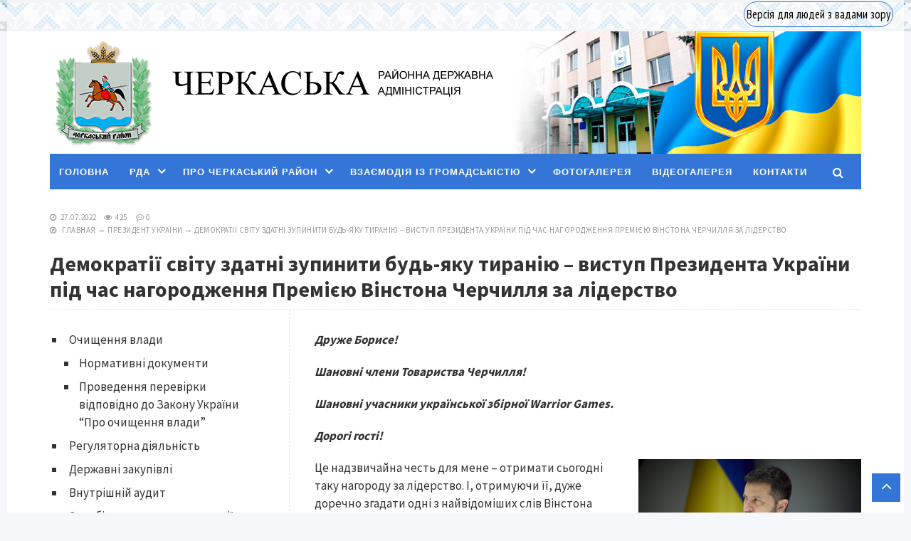

--- FILE ---
content_type: text/html; charset=UTF-8
request_url: https://cherkassyrda.gov.ua/prezydent-ukrayiny/2022/07/27/demokratiyi-svitu-zdatni-zupynyty-bud-yaku-tyraniyu-vystup-prezydenta-ukrayiny-pid-chas-nagorodzhennya-premiyeyu-vinstona-cherchyllya-za-liderstvo/
body_size: 14408
content:
<!DOCTYPE html>
<html lang="uk" class="no-js">
<head>
<meta charset="UTF-8">
<meta name="viewport" content="width=device-width, initial-scale=1">
<link rel="profile" href="https://gmpg.org/xfn/11">
<title>Демократії світу здатні зупинити будь-яку тиранію – виступ Президента України під час нагородження Премією Вінстона Черчилля за лідерство | Черкаська районна адміністрація</title>

<!-- This site is optimized with the Yoast SEO plugin v11.7 - https://yoast.com/wordpress/plugins/seo/ -->
<link rel="canonical" href="https://cherkassyrda.gov.ua/prezydent-ukrayiny/2022/07/27/demokratiyi-svitu-zdatni-zupynyty-bud-yaku-tyraniyu-vystup-prezydenta-ukrayiny-pid-chas-nagorodzhennya-premiyeyu-vinstona-cherchyllya-za-liderstvo/" />
<meta property="og:locale" content="uk_UA" />
<meta property="og:type" content="article" />
<meta property="og:title" content="Демократії світу здатні зупинити будь-яку тиранію – виступ Президента України під час нагородження Премією Вінстона Черчилля за лідерство | Черкаська районна адміністрація" />
<meta property="og:description" content="Друже Борисе! Шановні члени Товариства Черчилля! Шановні учасники української збірної&nbsp;Warrior&nbsp;Games. Дорогі гості! Це надзвичайна честь..." />
<meta property="og:url" content="https://cherkassyrda.gov.ua/prezydent-ukrayiny/2022/07/27/demokratiyi-svitu-zdatni-zupynyty-bud-yaku-tyraniyu-vystup-prezydenta-ukrayiny-pid-chas-nagorodzhennya-premiyeyu-vinstona-cherchyllya-za-liderstvo/" />
<meta property="og:site_name" content="Черкаська районна адміністрація" />
<meta property="article:section" content="Президент України" />
<meta property="article:published_time" content="2022-07-27T10:35:18+00:00" />
<meta property="article:modified_time" content="2022-07-27T10:35:53+00:00" />
<meta property="og:updated_time" content="2022-07-27T10:35:53+00:00" />
<meta property="og:image" content="https://cherkassyrda.gov.ua/wp-content/uploads/2022/07/ae76480893a10a21d79740cf97b8479a_1658841168_extra_large.jpeg" />
<meta property="og:image:secure_url" content="https://cherkassyrda.gov.ua/wp-content/uploads/2022/07/ae76480893a10a21d79740cf97b8479a_1658841168_extra_large.jpeg" />
<meta property="og:image:width" content="1042" />
<meta property="og:image:height" content="695" />
<meta name="twitter:card" content="summary_large_image" />
<meta name="twitter:description" content="Друже Борисе! Шановні члени Товариства Черчилля! Шановні учасники української збірної&nbsp;Warrior&nbsp;Games. Дорогі гості! Це надзвичайна честь..." />
<meta name="twitter:title" content="Демократії світу здатні зупинити будь-яку тиранію – виступ Президента України під час нагородження Премією Вінстона Черчилля за лідерство | Черкаська районна адміністрація" />
<meta name="twitter:image" content="https://cherkassyrda.gov.ua/wp-content/uploads/2022/07/ae76480893a10a21d79740cf97b8479a_1658841168_extra_large.jpeg" />
<script type='application/ld+json' class='yoast-schema-graph yoast-schema-graph--main'>{"@context":"https://schema.org","@graph":[{"@type":"WebSite","@id":"https://cherkassyrda.gov.ua/#website","url":"https://cherkassyrda.gov.ua/","name":"\u0427\u0435\u0440\u043a\u0430\u0441\u044c\u043a\u0430 \u0440\u0430\u0439\u043e\u043d\u043d\u0430 \u0430\u0434\u043c\u0456\u043d\u0456\u0441\u0442\u0440\u0430\u0446\u0456\u044f","potentialAction":{"@type":"SearchAction","target":"https://cherkassyrda.gov.ua/?s={search_term_string}","query-input":"required name=search_term_string"}},{"@type":"ImageObject","@id":"https://cherkassyrda.gov.ua/prezydent-ukrayiny/2022/07/27/demokratiyi-svitu-zdatni-zupynyty-bud-yaku-tyraniyu-vystup-prezydenta-ukrayiny-pid-chas-nagorodzhennya-premiyeyu-vinstona-cherchyllya-za-liderstvo/#primaryimage","url":"https://cherkassyrda.gov.ua/wp-content/uploads/2022/07/ae76480893a10a21d79740cf97b8479a_1658841168_extra_large.jpeg","width":1042,"height":695},{"@type":"WebPage","@id":"https://cherkassyrda.gov.ua/prezydent-ukrayiny/2022/07/27/demokratiyi-svitu-zdatni-zupynyty-bud-yaku-tyraniyu-vystup-prezydenta-ukrayiny-pid-chas-nagorodzhennya-premiyeyu-vinstona-cherchyllya-za-liderstvo/#webpage","url":"https://cherkassyrda.gov.ua/prezydent-ukrayiny/2022/07/27/demokratiyi-svitu-zdatni-zupynyty-bud-yaku-tyraniyu-vystup-prezydenta-ukrayiny-pid-chas-nagorodzhennya-premiyeyu-vinstona-cherchyllya-za-liderstvo/","inLanguage":"uk","name":"\u0414\u0435\u043c\u043e\u043a\u0440\u0430\u0442\u0456\u0457 \u0441\u0432\u0456\u0442\u0443 \u0437\u0434\u0430\u0442\u043d\u0456 \u0437\u0443\u043f\u0438\u043d\u0438\u0442\u0438 \u0431\u0443\u0434\u044c-\u044f\u043a\u0443 \u0442\u0438\u0440\u0430\u043d\u0456\u044e \u2013 \u0432\u0438\u0441\u0442\u0443\u043f \u041f\u0440\u0435\u0437\u0438\u0434\u0435\u043d\u0442\u0430 \u0423\u043a\u0440\u0430\u0457\u043d\u0438 \u043f\u0456\u0434 \u0447\u0430\u0441 \u043d\u0430\u0433\u043e\u0440\u043e\u0434\u0436\u0435\u043d\u043d\u044f \u041f\u0440\u0435\u043c\u0456\u0454\u044e \u0412\u0456\u043d\u0441\u0442\u043e\u043d\u0430 \u0427\u0435\u0440\u0447\u0438\u043b\u043b\u044f \u0437\u0430 \u043b\u0456\u0434\u0435\u0440\u0441\u0442\u0432\u043e | \u0427\u0435\u0440\u043a\u0430\u0441\u044c\u043a\u0430 \u0440\u0430\u0439\u043e\u043d\u043d\u0430 \u0430\u0434\u043c\u0456\u043d\u0456\u0441\u0442\u0440\u0430\u0446\u0456\u044f","isPartOf":{"@id":"https://cherkassyrda.gov.ua/#website"},"primaryImageOfPage":{"@id":"https://cherkassyrda.gov.ua/prezydent-ukrayiny/2022/07/27/demokratiyi-svitu-zdatni-zupynyty-bud-yaku-tyraniyu-vystup-prezydenta-ukrayiny-pid-chas-nagorodzhennya-premiyeyu-vinstona-cherchyllya-za-liderstvo/#primaryimage"},"datePublished":"2022-07-27T10:35:18+00:00","dateModified":"2022-07-27T10:35:53+00:00","author":{"@id":"https://cherkassyrda.gov.ua/#/schema/person/ce5da59f7f9045528b08e0e46f98445d"}},{"@type":["Person"],"@id":"https://cherkassyrda.gov.ua/#/schema/person/ce5da59f7f9045528b08e0e46f98445d","name":"adminrda2","image":{"@type":"ImageObject","@id":"https://cherkassyrda.gov.ua/#authorlogo","url":"https://secure.gravatar.com/avatar/8bbc578d8424e36c216299e73faa23eb?s=96&d=mm&r=g","caption":"adminrda2"},"sameAs":[]}]}</script>
<!-- / Yoast SEO plugin. -->

<link rel="alternate" type="application/rss+xml" title="Черкаська районна адміністрація &raquo; стрічка" href="https://cherkassyrda.gov.ua/feed/" />
<link rel="alternate" type="application/rss+xml" title="Черкаська районна адміністрація &raquo; Канал коментарів" href="https://cherkassyrda.gov.ua/comments/feed/" />
<link rel="alternate" type="application/rss+xml" title="Черкаська районна адміністрація &raquo; Демократії світу здатні зупинити будь-яку тиранію – виступ Президента України під час нагородження Премією Вінстона Черчилля за лідерство Канал коментарів" href="https://cherkassyrda.gov.ua/prezydent-ukrayiny/2022/07/27/demokratiyi-svitu-zdatni-zupynyty-bud-yaku-tyraniyu-vystup-prezydenta-ukrayiny-pid-chas-nagorodzhennya-premiyeyu-vinstona-cherchyllya-za-liderstvo/feed/" />
<link rel='stylesheet' id='wp-block-library-css'  href='https://cherkassyrda.gov.ua/wp-includes/css/dist/block-library/style.min.css?ver=7874888f1734d42e0d4d06458d88edaf' type='text/css' media='all' />
<link rel='stylesheet' id='bwpt-sc-genericons-style-css'  href='https://cherkassyrda.gov.ua/wp-content/plugins/bwp-shortcodes/genericons/genericons.css?ver=7874888f1734d42e0d4d06458d88edaf' type='text/css' media='all' />
<link rel='stylesheet' id='bwpt-sc-main-style-css'  href='https://cherkassyrda.gov.ua/wp-content/plugins/bwp-shortcodes/css/bwp-shortcodes-style.css?ver=7874888f1734d42e0d4d06458d88edaf' type='text/css' media='all' />
<link rel='stylesheet' id='css-style-css'  href='https://cherkassyrda.gov.ua/wp-content/plugins/comfortable-reading/css/custom.css?ver=7874888f1734d42e0d4d06458d88edaf' type='text/css' media='all' />
<link rel='stylesheet' id='wpos-slick-style-css'  href='https://cherkassyrda.gov.ua/wp-content/plugins/wp-logo-showcase-responsive-slider-slider/assets/css/slick.css?ver=2.2.3' type='text/css' media='all' />
<link rel='stylesheet' id='logo_showcase_style-css'  href='https://cherkassyrda.gov.ua/wp-content/plugins/wp-logo-showcase-responsive-slider-slider/assets/css/logo-showcase.css?ver=2.2.3' type='text/css' media='all' />
<link rel='stylesheet' id='wppsac-public-style-css'  href='https://cherkassyrda.gov.ua/wp-content/plugins/wp-responsive-recent-post-slider/assets/css/recent-post-style.css?ver=2.1' type='text/css' media='all' />
<link rel='stylesheet' id='wp-pagenavi-css'  href='https://cherkassyrda.gov.ua/wp-content/plugins/wp-pagenavi/pagenavi-css.css?ver=2.70' type='text/css' media='all' />
<link rel='stylesheet' id='parent-style-css'  href='https://cherkassyrda.gov.ua/wp-content/themes/newsmaker/style.css?ver=7874888f1734d42e0d4d06458d88edaf' type='text/css' media='all' />
<link rel='stylesheet' id='source-sans-css'  href='//fonts.googleapis.com/css?family=Source+Sans+Pro:400,700&#038;subset=latin,cyrillic' type='text/css' media='all' />
<link rel='stylesheet' id='theme-style-css'  href='https://cherkassyrda.gov.ua/wp-content/themes/newsmaker-child-theme/style.css' type='text/css' media='all' />
<link rel='stylesheet' id='addtoany-css'  href='https://cherkassyrda.gov.ua/wp-content/plugins/add-to-any/addtoany.min.css?ver=1.15' type='text/css' media='all' />
<link rel='stylesheet' id='bellows-css'  href='https://cherkassyrda.gov.ua/wp-content/plugins/bellows-accordion-menu/assets/css/bellows.min.css?ver=1.2.1' type='text/css' media='all' />
<link rel='stylesheet' id='bellows-font-awesome-css'  href='https://cherkassyrda.gov.ua/wp-content/plugins/bellows-accordion-menu/assets/css/fontawesome/css/font-awesome.min.css?ver=1.2.1' type='text/css' media='all' />
<link rel='stylesheet' id='bellows-blue-material-css'  href='https://cherkassyrda.gov.ua/wp-content/plugins/bellows-accordion-menu/assets/css/skins/blue-material.css?ver=1.2.1' type='text/css' media='all' />
<script type='text/javascript' src='https://cherkassyrda.gov.ua/wp-includes/js/jquery/jquery.js?ver=1.12.4-wp'></script>
<script type='text/javascript' src='https://cherkassyrda.gov.ua/wp-includes/js/jquery/jquery-migrate.min.js?ver=1.4.1'></script>
<script type='text/javascript' src='https://cherkassyrda.gov.ua/wp-content/plugins/add-to-any/addtoany.min.js?ver=1.1'></script>
<link rel='https://api.w.org/' href='https://cherkassyrda.gov.ua/wp-json/' />
<link rel='shortlink' href='https://cherkassyrda.gov.ua/?p=27404' />
<link rel="alternate" type="application/json+oembed" href="https://cherkassyrda.gov.ua/wp-json/oembed/1.0/embed?url=https%3A%2F%2Fcherkassyrda.gov.ua%2Fprezydent-ukrayiny%2F2022%2F07%2F27%2Fdemokratiyi-svitu-zdatni-zupynyty-bud-yaku-tyraniyu-vystup-prezydenta-ukrayiny-pid-chas-nagorodzhennya-premiyeyu-vinstona-cherchyllya-za-liderstvo%2F" />
<link rel="alternate" type="text/xml+oembed" href="https://cherkassyrda.gov.ua/wp-json/oembed/1.0/embed?url=https%3A%2F%2Fcherkassyrda.gov.ua%2Fprezydent-ukrayiny%2F2022%2F07%2F27%2Fdemokratiyi-svitu-zdatni-zupynyty-bud-yaku-tyraniyu-vystup-prezydenta-ukrayiny-pid-chas-nagorodzhennya-premiyeyu-vinstona-cherchyllya-za-liderstvo%2F&#038;format=xml" />

<script data-cfasync="false">
window.a2a_config=window.a2a_config||{};a2a_config.callbacks=[];a2a_config.overlays=[];a2a_config.templates={};a2a_localize = {
	Share: "Share",
	Save: "Save",
	Subscribe: "Subscribe",
	Email: "Email",
	Bookmark: "Bookmark",
	ShowAll: "Show all",
	ShowLess: "Show less",
	FindServices: "Find service(s)",
	FindAnyServiceToAddTo: "Instantly find any service to add to",
	PoweredBy: "Powered by",
	ShareViaEmail: "Share via email",
	SubscribeViaEmail: "Subscribe via email",
	BookmarkInYourBrowser: "Bookmark in your browser",
	BookmarkInstructions: "Press Ctrl+D or \u2318+D to bookmark this page",
	AddToYourFavorites: "Add to your favorites",
	SendFromWebOrProgram: "Send from any email address or email program",
	EmailProgram: "Email program",
	More: "More&#8230;",
	ThanksForSharing: "Thanks for sharing!",
	ThanksForFollowing: "Thanks for following!"
};

(function(d,s,a,b){a=d.createElement(s);b=d.getElementsByTagName(s)[0];a.async=1;a.src="https://static.addtoany.com/menu/page.js";b.parentNode.insertBefore(a,b);})(document,"script");
</script>
<style id="bellows-custom-generated-css">
/* Status: Loaded from Transient */

</style><style> 
.banner--clone.menunav{margin:0 auto}.social-bar ul li a:hover{background:#4f6274}  .logo h1.site-title a,  .logo span.site-title a{background-image: url('https://cherkassyrda.gov.ua/wp-content/uploads/2019/01/gerb.png'); background-repeat: no-repeat;  width: 300px; height:100px}  .form-submit{margin-bottom:30px} a, .side-blok a{color:#333}a:hover, ol.commentlist li div.reply:hover,.entry-date a:hover, .side-blok a:hover, .post-col a:hover, .credits a:hover, a#cancel-comment-reply-link, .comments-box .navigation a:hover, h2.post-title a:hover, .tech-info a:hover, h2.carousel-title a:hover{color:#8095a9}	body{ color:#333}    .logo h1 a,  .logo span a{color:#8095a9}    .menunav, #mob,  .cat-box-inner:hover .cat-box-text,  .owl-prev, .owl-next  { background:#3476d7} .menunav li:hover,.menunav ul li ul li, .menunav ul li ul li ul li, .current-menu-item, .flex-control-paging li a:hover,.flex-control-paging li a.flex-active {background:#4f6274} .menunav li a,  .sf-sub-indicator:after,.menunav ul li a:hover,  .menunav ul li ul li a,  .toggle-search, .menunav ul li ul li ul li a{   color:#fff}     .menunav ul li ul li:hover, .menunav ul li ul li ul li:hover {background:#8095a9} .search-block {background:#4f6274} .main-col {  width:70.5%; float:right; margin-left: 3%}   .single  .main-col, .page .main-col {border-left:1px dashed #e6e6e6; padding-left:35px} @media only screen and (max-width:1024px){.main-col, .right-col,  .single  .main-col, .page .main-col {float:left !important; width: 100% !important; margin:0 0 30px 0; border:none; padding:0}}h1, h2, h3, h4, h5, h6, h2.post-title a, h3#reply-title, .comment-title,  h2.blog-post-title a,  h2.entry-title a, h2.carousel-title a {  color:#333} .tech-info, .tech-info a, .entry-date, .entry-date a, .archive-desc, .tech-info-single-left,.tech-info-single-right,.tech-info-single-left a,.tech-info-single-right a{color:#999} .single .post-excerpt {color:#999} p.site-desc{color:#999}.footer{ background:#70808e}.credits p, .credits a{ color:#ffffff}.side-title span{  border-bottom: 2px solid #999; color: #999}.about-author, .gp-about-me-widget { background: #f9f9f9; color:#444 } .gp-about-me-name, .about-author span, .gp-about-me-url a {color:#444}.about-author a  { color:#444 }a.more-link, .wpcf7 input[type="submit"], .comment-form input[type="submit"],  .side-blok #searchsubmit,  .es_button input{background:#f56991; color:#ffffff}  a.more-link:hover,  .wpcf7 input[type="submit"]:hover, .comment-form input[type="submit"]:hover,  .side-blok #searchsubmit:hover,  .es_button input:hover{background:#4f6274} .wp-pagenavi span.current, .wp-pagenavi a:hover  { background:#f56991 } @media only screen and (max-width:1000px){ .wp-pagenavi a.nextpostslink,  .wp-pagenavi a.previouspostslink{font-weight:bold; color:#fff; background:#f56991} }  #preloader .spinner{color:#8095a9} .custom-archive-main-date {color:#3476d7}.nice-cats li.cat-item, .nice-cats li.cat-item:hover .post_count, .custom-archive-tags a,.side-blok .tagcloud a { background:#f9f9f9 } .nice-cats li.cat-item .post_count, .nice-cats li.cat-item:hover, .custom-archive-tags a:hover,  .side-blok .tagcloud a:hover { background:#eaeaea} .nice-cats li.cat-item a, .nice-cats li.cat-item .post_count, .custom-archive-tags a, .side-blok .tagcloud a, .side-blok .tagcloud a:hover {color:#444} .nice-cats li:before, .custom-archive-tags a:before {color:#ddd}.nice-cats li:hover:before, .custom-archive-tags a:hover:before{color:#444}.archive-desc {border-left:10px solid #3476d7}blockquote{background:#f9f9f9} blockquote, blockquote:before, blockquote:after{color:#555}
</style>
<noscript><style id="rocket-lazyload-nojs-css">.rll-youtube-player, [data-lazy-src]{display:none !important;}</style></noscript></head>
<body class="post-template-default single single-post postid-27404 single-format-standard">

<div class="pattern-top"><!-- верхний блок-->
	<div class="pattern-top-center">
		<div class="eye">
		<span id="cr-link-color"><a href="#" id="cr_version_link">Версія для людей з вадами зору</a></span> 
		
	
		
		</div>
		<!--<div class="social">
			<div class="social-bar">
			<ul>
			 			 			<li class="tooltip"><a class="fb" href="" target="_blank"><img src="/wp-content/themes/newsmaker-child-theme/images/facebook_icon.png"> <i class="fa fa-facebook-official" aria-hidden="true"></i><span class="tooltiptext">Facebook</span></a></li>
			 						<li class="tooltip"><a class="tw" href="" target="_blank"><img src="/wp-content/themes/newsmaker-child-theme/images/twitter_icon.png"> <i class="fa fa-twitter-square" aria-hidden="true"></i><span class="tooltiptext">Twitter</span></a></li>
			 												<li class="tooltip"><a class="yt" href="" target="_blank"><img src="/wp-content/themes/newsmaker-child-theme/images/youtube_icon.png"> <i class="fa fa-youtube-play" aria-hidden="true"></i><span class="tooltiptext">YouTube</span></a></li>
			 			 			</ul>
			</div> // end // social-bar 	
		</div> -->
	</div>
</div><!-- end // верхний блок-->		

<div class="wrap">
<div class="wrap-inner"> 
<div class="header">
<header>
<!-- логотип / заголовок -->
<div id="logo">
 <div class="logo imglogo">
<span  class="site-title"><a href="/">Черкаська районна адміністрація</a></span>
</div><!-- end logo imglogo --></div>
<div id="title-logo">
<img src="/wp-content/themes/newsmaker-child-theme/images/title.png" width="453" height="40">
</div>
<div id="flag">
<img src="/wp-content/themes/newsmaker-child-theme/images/flag.png" width="491" height="172">
</div>
</header>
 <!-- Здесь были соцкнопки -->
 
 
 
 
 
  <div class="clear"></div>

<!-- обычное меню -->
<div id="menu" class="menunav">
 <ul id="menu-golovne-menyu" class="top-menu"><li id="menu-item-9" class="menu-item menu-item-type-custom menu-item-object-custom menu-item-home menu-item-9"><a href="https://cherkassyrda.gov.ua/">Головна</a></li>
<li id="menu-item-5934" class="menu-item menu-item-type-post_type menu-item-object-page menu-item-has-children menu-item-5934"><a href="https://cherkassyrda.gov.ua/rda/">РДА</a>
<ul class="sub-menu">
	<li id="menu-item-5927" class="menu-item menu-item-type-post_type menu-item-object-page menu-item-5927"><a href="https://cherkassyrda.gov.ua/kerivnytstvo/">Керівництво райдержадміністрації</a></li>
	<li id="menu-item-5928" class="menu-item menu-item-type-post_type menu-item-object-page menu-item-5928"><a href="https://cherkassyrda.gov.ua/osnovni-zavdannya-ta-normatyvno-pravovi-zasady-diyalnosti/">Основні завдання та нормативно-правові засади діяльності</a></li>
	<li id="menu-item-5932" class="menu-item menu-item-type-post_type menu-item-object-page menu-item-5932"><a href="https://cherkassyrda.gov.ua/struktura/">Структура</a></li>
	<li id="menu-item-5930" class="menu-item menu-item-type-post_type menu-item-object-page menu-item-5930"><a href="https://cherkassyrda.gov.ua/planuvannya-roboty/">Планування роботи</a></li>
	<li id="menu-item-5931" class="menu-item menu-item-type-post_type menu-item-object-page menu-item-5931"><a href="https://cherkassyrda.gov.ua/mistseznahodzhennya/">Місцезнаходження</a></li>
</ul>
</li>
<li id="menu-item-31" class="menu-item menu-item-type-post_type menu-item-object-page menu-item-has-children menu-item-31"><a href="https://cherkassyrda.gov.ua/pro-cherkaskyj-rajon/">Про Черкаський район</a>
<ul class="sub-menu">
	<li id="menu-item-137" class="menu-item menu-item-type-post_type menu-item-object-page menu-item-137"><a href="https://cherkassyrda.gov.ua/pro-cherkaskyj-rajon/zagalni-vidomosti/">Загальні відомості</a></li>
	<li id="menu-item-138" class="menu-item menu-item-type-custom menu-item-object-custom menu-item-138"><a href="http://rayrada.ck.ua">Черкаська районна рада</a></li>
</ul>
</li>
<li id="menu-item-37" class="menu-item menu-item-type-post_type menu-item-object-page menu-item-has-children menu-item-37"><a href="https://cherkassyrda.gov.ua/vzayemodiya-z-gromadskistyu/">Взаємодія із громадськістю</a>
<ul class="sub-menu">
	<li id="menu-item-162" class="menu-item menu-item-type-post_type menu-item-object-page menu-item-162"><a href="https://cherkassyrda.gov.ua/vzayemodiya-z-gromadskistyu/konsultatsiyi-z-gromadkistyu/">Консультації з громадкістю</a></li>
	<li id="menu-item-171" class="menu-item menu-item-type-post_type menu-item-object-page menu-item-has-children menu-item-171"><a href="https://cherkassyrda.gov.ua/vzayemodiya-z-gromadskistyu/dostup-do-publichnoyi-informatsiyi/">Доступ до публічної інформації</a>
	<ul class="sub-menu">
		<li id="menu-item-174" class="menu-item menu-item-type-post_type menu-item-object-page menu-item-174"><a href="https://cherkassyrda.gov.ua/vzayemodiya-z-gromadskistyu/dostup-do-publichnoyi-informatsiyi/normatyvno-pravova-baza/">Нормативно-правова база</a></li>
		<li id="menu-item-173" class="menu-item menu-item-type-post_type menu-item-object-page menu-item-173"><a href="https://cherkassyrda.gov.ua/vzayemodiya-z-gromadskistyu/dostup-do-publichnoyi-informatsiyi/rozporyadzhennya/">Розпорядження</a></li>
		<li id="menu-item-172" class="menu-item menu-item-type-post_type menu-item-object-page menu-item-172"><a href="https://cherkassyrda.gov.ua/vzayemodiya-z-gromadskistyu/dostup-do-publichnoyi-informatsiyi/richnyj-zvit-golovy/">Річний звіт голови</a></li>
	</ul>
</li>
	<li id="menu-item-181" class="menu-item menu-item-type-post_type menu-item-object-page menu-item-has-children menu-item-181"><a href="https://cherkassyrda.gov.ua/vzayemodiya-z-gromadskistyu/rozglyad-zvernen-gromadyan/">Розгляд звернень громадян</a>
	<ul class="sub-menu">
		<li id="menu-item-182" class="menu-item menu-item-type-post_type menu-item-object-page menu-item-182"><a href="https://cherkassyrda.gov.ua/vzayemodiya-z-gromadskistyu/rozglyad-zvernen-gromadyan/normatyvno-pravova-baza/">Нормативно-правова база</a></li>
		<li id="menu-item-183" class="menu-item menu-item-type-post_type menu-item-object-page menu-item-183"><a href="https://cherkassyrda.gov.ua/vzayemodiya-z-gromadskistyu/rozglyad-zvernen-gromadyan/online-zvernennya/">Online звернення</a></li>
	</ul>
</li>
</ul>
</li>
<li id="menu-item-34" class="menu-item menu-item-type-post_type menu-item-object-page menu-item-34"><a href="https://cherkassyrda.gov.ua/fotogalereya/">Фотогалерея</a></li>
<li id="menu-item-33" class="menu-item menu-item-type-post_type menu-item-object-page menu-item-33"><a href="https://cherkassyrda.gov.ua/videogalereya/">Відеогалерея</a></li>
<li id="menu-item-316" class="menu-item menu-item-type-post_type menu-item-object-page menu-item-316"><a href="https://cherkassyrda.gov.ua/kontakty/">Контакти</a></li>
</ul>  <div class="toggle-search active"><i class="fa fa-search" aria-hidden="true"></i></div>
</div><!-- end // menunav -->

	<!-- мобильное меню -->
<div id="mob">
<span class="mob-left"><!--noindex--><a href="#mobilemenu"><i class="fa fa-bars"></i> &nbsp;Відкрити меню</a><!--/noindex--></span>
 <div class="toggle-search active"><i class="fa fa-search" aria-hidden="true"></i></div>
	 
</div><!-- end // mob -->

<!-- выпадающий поиск -->
<div class="search-block">
<div class="search-container">	
<!--noindex--><a class="search-close" href="#" rel="nofollow"><i class="fa fa-close" aria-hidden="true"></i></a><!--/noindex-->
<form method="get" class="searchform" action="https://cherkassyrda.gov.ua/">
<input type="text" class="s" name="s" onblur="if(this.value=='')this.value='Впишіть пошуковий запит і натисніть enter';" onfocus="if(this.value=='Впишіть пошуковий запит і натисніть enter')this.value='';" value="Впишіть пошуковий запит і натисніть enter"> 
</form>

</div><!-- end // search-container -->
</div> <!-- end // search-block -->

<!-- слайдер постов -->
 
 <!-- липкое меню -->
 <div id="showHere"></div>
 
  </div> <!-- end // header -->
  <div class="clear"></div> 
 <div class="tech-info-single-left"> 
<i class="fa fa-clock-o" aria-hidden="true"></i> &nbsp;27.07.2022&nbsp; &nbsp;  
 <i class="fa fa-eye" aria-hidden="true"></i>&nbsp; 425 &nbsp; &nbsp;  
 <i class="fa fa-commenting-o" aria-hidden="true"></i>&nbsp;<a href="https://cherkassyrda.gov.ua/prezydent-ukrayiny/2022/07/27/demokratiyi-svitu-zdatni-zupynyty-bud-yaku-tyraniyu-vystup-prezydenta-ukrayiny-pid-chas-nagorodzhennya-premiyeyu-vinstona-cherchyllya-za-liderstvo/#respond">0</a> </div>
<!--end // tech-info-single-left -->

<div class="tech-info-single-right"><i class="fa fa-compass" aria-hidden="true"></i>   &nbsp;  <div class="breadcrumbs" xmlns:v="http://rdf.data-vocabulary.org/#"><a href="https://cherkassyrda.gov.ua/" rel="v:url" property="v:title">Главная</a> &rarr; <span typeof="v:Breadcrumb"><a rel="v:url" property="v:title" href="https://cherkassyrda.gov.ua/category/prezydent-ukrayiny/">Президент України</a></span> &rarr; <span class="current">Демократії світу здатні зупинити будь-яку тиранію – виступ Президента України під час нагородження Премією Вінстона Черчилля за лідерство</span></div><!-- .breadcrumbs --></div><!--end // tech-info-single-right-->
<div class="clear"></div>
    <h1 class="post-title">Демократії світу здатні зупинити будь-яку тиранію – виступ Президента України під час нагородження Премією Вінстона Черчилля за лідерство</h1>
	
  <hr />
  <div class="clear"></div>
   <div class="main-col">
  
<div id="post-27404" class="entry post-27404 post type-post status-publish format-standard has-post-thumbnail hentry category-prezydent-ukrayiny">

<p><strong><em>Друже Борисе!</em></strong></p>



<p><strong><em>Шановні члени Товариства Черчилля!</em></strong></p>



<p><strong><em>Шановні учасники української збірної&nbsp;</em></strong><strong><em>Warrior</em></strong><strong><em>&nbsp;Games.</em></strong></p>



<p><strong><em>Дорогі гості!</em></strong></p>



<div class="wp-block-image"><figure class="alignright is-resized"><a href="https://www.president.gov.ua/storage/j-image-storage/26/26/13/b446a6c1082d22a5e6badbbcafdd08dd_1658841166_extra_large.jpeg"><img src="https://www.president.gov.ua/storage/j-image-storage/26/26/13/b446a6c1082d22a5e6badbbcafdd08dd_1658841166_wysiwyg.jpeg" alt="" width="313" height="209"/></a></figure></div>



<p>Це надзвичайна честь для мене –&nbsp;отримати сьогодні таку нагороду за лідерство. І, отримуючи її, дуже доречно згадати одні з найвідоміших слів Вінстона Черчилля, які були сказані ним 8 травня 1945 року після завершення війни у Європі: «My dear friends, this is your hour. This is not victory of a party or of any class. It’s a victory of the great British nation as a whole».</p>



<p>І зараз я можу цілком справедливо сказати, що ця нагорода&nbsp;не тільки для мене й відображає не лише мої зусилля. Її не було б без нас усіх, її не було б без 160 українських воїнів, яким присвоєно звання Героя України за час від 24 лютого. Її не було б без понад 24 тисяч українців і українок, які відзначені нашими державними нагородами за хоробрість у боях проти російської терористичної навали. Ця нагорода була б неможливою, якби увесь український народ не піднявся б для захисту свободи від нападу тиранії, як це зараз сказав Борис, тиранії, яка намагається повернути нас до найгіршого, що відбувалось у ХХ столітті і що було тоді переможено завдяки, зокрема, чиннику Черчилля.</p>



<figure class="wp-block-embed-youtube wp-block-embed is-type-video is-provider-youtube wp-embed-aspect-16-9 wp-has-aspect-ratio"><div class="wp-block-embed__wrapper">
<iframe title="Промова Володимира Зеленського під час отримання Премії Вінстона Черчилля за лідерство" width="765" height="430" src="https://www.youtube.com/embed/Vvj5Gdyu97Y?feature=oembed" frameborder="0" allow="accelerometer; autoplay; clipboard-write; encrypted-media; gyroscope; picture-in-picture" allowfullscreen></iframe>
</div></figure>



<p>Але не тільки. Не тільки це все відображається зараз. Варто сказати ще дещо.</p>



<p>Українці та європейська історія завжди пам’ятатимуть тих, хто не вагаючись прийшов на допомогу нашому народу й самій ідеї свободи.</p>



<p>Звертаючись до лондонців, які святкували перемогу, Вінстон Черчилль згадав про те, що Британія протягом цілого року залишалася наодинці проти найбільшої воєнної сили того часу. І не вийшла з битви, не підкорилась. А створила приклад для всіх народів, які воюють проти тиранії. Приклад того, що перемога можлива, якщо пам’ятаєш, що таке честь, і не відступаєш від своїх принципів.</p>



<p>Коли ми будемо святкувати нашу перемогу,&nbsp;а це обов’язково буде,&nbsp;ми зможемо сказати, на щастя, трохи не так, як сказав сер Черчилль.</p>



<div class="wp-block-image"><figure class="alignleft is-resized"><a href="https://www.president.gov.ua/storage/j-image-storage/26/26/25/ae76480893a10a21d79740cf97b8479a_1658841168_extra_large.jpeg"><img src="https://www.president.gov.ua/storage/j-image-storage/26/26/25/ae76480893a10a21d79740cf97b8479a_1658841168_wysiwyg.jpeg" alt="" width="289" height="193"/></a></figure></div>



<p>Бо Україна не залишилась наодинці після 24 лютого. З нами були ті, хто нам допомагав, хто пам’ятав у найгірший час, що таке честь, і хто «had no thought of quitting the struggle».</p>



<p>Я кажу зараз про тебе, Борисе. Ця нагорода – також твоя. Це проявилось наше спільне лідерство –&nbsp;українців, британців та всіх, хто ніколи не віддасть свободу якимось там тиранам, хоч би яку зброю вони використовували проти нас.</p>



<p>Ціна свободи надзвичайно висока. Але все ж таки вона незрівнянно вища для тих, хто її віддав і намагається повернути, ніж для тих, хто захищає її всіма силами.</p>



<p>Ми захищаємо. Ми боремось. Так само, як і в час жахливих випробувань ХХ століття.</p>



<p>Так само, як і тоді, зараз чинник особистого лідерства має вирішальне значення. Лідерства на полі бою. Лідерства в допомозі армії, що діє. Лідерства в міжнародних відносинах. І хоча ставка в цій війні інша, вона не менш висока, ніж 80 років тому.</p>



<p>За що ми боремося зараз?</p>



<p>Не просто за землю, хоча й за неї, звісно. Не просто за людські права чи право одного народу – українців – жити незалежно, хоча й за них, звісно. Не просто за свободу у Європі чи всюди на кордонах Росії, хоча й вона буде гарантована як результат нашої перемоги.</p>



<div class="wp-block-image"><figure class="alignright is-resized"><a href="https://www.president.gov.ua/storage/j-image-storage/26/26/29/433eef8ac202d59f34f3eb72259c62d5_1658841168_extra_large.jpeg"><img src="https://www.president.gov.ua/storage/j-image-storage/26/26/29/433eef8ac202d59f34f3eb72259c62d5_1658841168_wysiwyg.jpeg" alt="" width="343" height="229"/></a></figure></div>



<p>Ми разом боремося за те, щоб війна більше ніколи не розглядалася будь-яким агресором як засіб досягнення загарбницьких цілей.</p>



<p>І, можливо, вперше в історії людства ми здатні зараз показати всім у світі й надовго, що демократії, об’єднавшись, можуть зупинити будь-яку тиранію, навіть якщо спочатку здається, що в неї необмежені ресурси для агресії.</p>



<p>Але це може стати реальністю, тільки якщо Росія програє на полі бою в Україні.</p>



<p>Саме тому треба продовжувати постачання сучасної та ефективної зброї нашій державі в достатньому обсязі, щоб остаточно зламати наступальний потенціал російської тиранії. Треба посилювати санкції проти Росії й застосувати їх проти всіх, хто здійснює терор чи допомагає йому. І треба залучати більше народів до нашої коаліції захисту свободи, особливо тих, проти кого Росія у ХХІ столітті вирішила застосувати один із найстрашніших видів зброї –&nbsp;голод. Штучний голод.</p>



<p>Демократії світу здатні зупинити будь-яку тиранію. Ми здатні зупинити будь-яке зло, яке загрожує нашій свободі. Тільки спільного лідерства всього вільного світу може вистачити для цього.</p>



<p>І має вистачити й терпіння. Терпіння на шляху до перемоги. Ніхто не знає сьогодні, скільки часу й зусиль знадобиться, щоб дійти до неї.</p>



<p>Однак перемога варта того, щоб дійти. І стане нашою спільною з вами історією. Такою ж видатною, що нас із вами цитуватимуть згодом так само, як ми зараз цитуємо сера Черчилля.</p>



<p><strong><em>Я дякую вам за увагу!</em></strong></p>



<p><strong><em>Дякую за нагороду –&nbsp;нагороду народу України!</em></strong></p>



<p><strong><em>Слава Україні!</em></strong></p>
</p><div class="addtoany_share_save_container addtoany_content addtoany_content_bottom"><div class="a2a_kit a2a_kit_size_32 addtoany_list" data-a2a-url="https://cherkassyrda.gov.ua/prezydent-ukrayiny/2022/07/27/demokratiyi-svitu-zdatni-zupynyty-bud-yaku-tyraniyu-vystup-prezydenta-ukrayiny-pid-chas-nagorodzhennya-premiyeyu-vinstona-cherchyllya-za-liderstvo/" data-a2a-title="Демократії світу здатні зупинити будь-яку тиранію – виступ Президента України під час нагородження Премією Вінстона Черчилля за лідерство"><a class="a2a_button_facebook" href="https://www.addtoany.com/add_to/facebook?linkurl=https%3A%2F%2Fcherkassyrda.gov.ua%2Fprezydent-ukrayiny%2F2022%2F07%2F27%2Fdemokratiyi-svitu-zdatni-zupynyty-bud-yaku-tyraniyu-vystup-prezydenta-ukrayiny-pid-chas-nagorodzhennya-premiyeyu-vinstona-cherchyllya-za-liderstvo%2F&amp;linkname=%D0%94%D0%B5%D0%BC%D0%BE%D0%BA%D1%80%D0%B0%D1%82%D1%96%D1%97%20%D1%81%D0%B2%D1%96%D1%82%D1%83%20%D0%B7%D0%B4%D0%B0%D1%82%D0%BD%D1%96%20%D0%B7%D1%83%D0%BF%D0%B8%D0%BD%D0%B8%D1%82%D0%B8%20%D0%B1%D1%83%D0%B4%D1%8C-%D1%8F%D0%BA%D1%83%20%D1%82%D0%B8%D1%80%D0%B0%D0%BD%D1%96%D1%8E%20%E2%80%93%20%D0%B2%D0%B8%D1%81%D1%82%D1%83%D0%BF%20%D0%9F%D1%80%D0%B5%D0%B7%D0%B8%D0%B4%D0%B5%D0%BD%D1%82%D0%B0%20%D0%A3%D0%BA%D1%80%D0%B0%D1%97%D0%BD%D0%B8%20%D0%BF%D1%96%D0%B4%20%D1%87%D0%B0%D1%81%20%D0%BD%D0%B0%D0%B3%D0%BE%D1%80%D0%BE%D0%B4%D0%B6%D0%B5%D0%BD%D0%BD%D1%8F%20%D0%9F%D1%80%D0%B5%D0%BC%D1%96%D1%94%D1%8E%20%D0%92%D1%96%D0%BD%D1%81%D1%82%D0%BE%D0%BD%D0%B0%20%D0%A7%D0%B5%D1%80%D1%87%D0%B8%D0%BB%D0%BB%D1%8F%20%D0%B7%D0%B0%20%D0%BB%D1%96%D0%B4%D0%B5%D1%80%D1%81%D1%82%D0%B2%D0%BE" title="Facebook" rel="nofollow noopener" target="_blank"></a><a class="a2a_button_twitter" href="https://www.addtoany.com/add_to/twitter?linkurl=https%3A%2F%2Fcherkassyrda.gov.ua%2Fprezydent-ukrayiny%2F2022%2F07%2F27%2Fdemokratiyi-svitu-zdatni-zupynyty-bud-yaku-tyraniyu-vystup-prezydenta-ukrayiny-pid-chas-nagorodzhennya-premiyeyu-vinstona-cherchyllya-za-liderstvo%2F&amp;linkname=%D0%94%D0%B5%D0%BC%D0%BE%D0%BA%D1%80%D0%B0%D1%82%D1%96%D1%97%20%D1%81%D0%B2%D1%96%D1%82%D1%83%20%D0%B7%D0%B4%D0%B0%D1%82%D0%BD%D1%96%20%D0%B7%D1%83%D0%BF%D0%B8%D0%BD%D0%B8%D1%82%D0%B8%20%D0%B1%D1%83%D0%B4%D1%8C-%D1%8F%D0%BA%D1%83%20%D1%82%D0%B8%D1%80%D0%B0%D0%BD%D1%96%D1%8E%20%E2%80%93%20%D0%B2%D0%B8%D1%81%D1%82%D1%83%D0%BF%20%D0%9F%D1%80%D0%B5%D0%B7%D0%B8%D0%B4%D0%B5%D0%BD%D1%82%D0%B0%20%D0%A3%D0%BA%D1%80%D0%B0%D1%97%D0%BD%D0%B8%20%D0%BF%D1%96%D0%B4%20%D1%87%D0%B0%D1%81%20%D0%BD%D0%B0%D0%B3%D0%BE%D1%80%D0%BE%D0%B4%D0%B6%D0%B5%D0%BD%D0%BD%D1%8F%20%D0%9F%D1%80%D0%B5%D0%BC%D1%96%D1%94%D1%8E%20%D0%92%D1%96%D0%BD%D1%81%D1%82%D0%BE%D0%BD%D0%B0%20%D0%A7%D0%B5%D1%80%D1%87%D0%B8%D0%BB%D0%BB%D1%8F%20%D0%B7%D0%B0%20%D0%BB%D1%96%D0%B4%D0%B5%D1%80%D1%81%D1%82%D0%B2%D0%BE" title="Twitter" rel="nofollow noopener" target="_blank"></a><a class="a2a_button_email" href="https://www.addtoany.com/add_to/email?linkurl=https%3A%2F%2Fcherkassyrda.gov.ua%2Fprezydent-ukrayiny%2F2022%2F07%2F27%2Fdemokratiyi-svitu-zdatni-zupynyty-bud-yaku-tyraniyu-vystup-prezydenta-ukrayiny-pid-chas-nagorodzhennya-premiyeyu-vinstona-cherchyllya-za-liderstvo%2F&amp;linkname=%D0%94%D0%B5%D0%BC%D0%BE%D0%BA%D1%80%D0%B0%D1%82%D1%96%D1%97%20%D1%81%D0%B2%D1%96%D1%82%D1%83%20%D0%B7%D0%B4%D0%B0%D1%82%D0%BD%D1%96%20%D0%B7%D1%83%D0%BF%D0%B8%D0%BD%D0%B8%D1%82%D0%B8%20%D0%B1%D1%83%D0%B4%D1%8C-%D1%8F%D0%BA%D1%83%20%D1%82%D0%B8%D1%80%D0%B0%D0%BD%D1%96%D1%8E%20%E2%80%93%20%D0%B2%D0%B8%D1%81%D1%82%D1%83%D0%BF%20%D0%9F%D1%80%D0%B5%D0%B7%D0%B8%D0%B4%D0%B5%D0%BD%D1%82%D0%B0%20%D0%A3%D0%BA%D1%80%D0%B0%D1%97%D0%BD%D0%B8%20%D0%BF%D1%96%D0%B4%20%D1%87%D0%B0%D1%81%20%D0%BD%D0%B0%D0%B3%D0%BE%D1%80%D0%BE%D0%B4%D0%B6%D0%B5%D0%BD%D0%BD%D1%8F%20%D0%9F%D1%80%D0%B5%D0%BC%D1%96%D1%94%D1%8E%20%D0%92%D1%96%D0%BD%D1%81%D1%82%D0%BE%D0%BD%D0%B0%20%D0%A7%D0%B5%D1%80%D1%87%D0%B8%D0%BB%D0%BB%D1%8F%20%D0%B7%D0%B0%20%D0%BB%D1%96%D0%B4%D0%B5%D1%80%D1%81%D1%82%D0%B2%D0%BE" title="Email" rel="nofollow noopener" target="_blank"></a><a class="a2a_dd addtoany_share_save addtoany_share" href="https://www.addtoany.com/share"></a></div></div>	

 	 
   	 
     <hr />
	 
  
  
<div class="entry-date"> &nbsp;
  </div> 
<!-- end // entry-date  -->

 	
 

	 
 
  
 	
 <div class="post-navigation">
     
  <div class="nav-box-previous">
 <div class="img-wrap-nav">
	<a href="https://cherkassyrda.gov.ua/cherkaska-oblast/2022/07/27/zavdyaky-derzhavnij-programi-18-pereselentsiv-otrymaly-robotu-v-cherkaskomu-rajoni/">
        <img  src="https://cherkassyrda.gov.ua/wp-content/uploads/2022/07/img1-1-80x80.jpg" alt="Завдяки державній програмі 18 переселенців отримали роботу в Черкаському районі">
         </a>
     <span>&laquo; Предыдущая запись</span>
  <h2> <a href="https://cherkassyrda.gov.ua/cherkaska-oblast/2022/07/27/zavdyaky-derzhavnij-programi-18-pereselentsiv-otrymaly-robotu-v-cherkaskomu-rajoni/">Завдяки державній програмі 18 переселенців отримали роботу в Черкаському районі </a></h2>
</div><!-- end // img-wrap-nav-->
</div>

        

<div class="nav-box-next">
 <div class="img-wrap-nav">
	<a href="https://cherkassyrda.gov.ua/cherkaskyj-rajon/2022/07/28/cherkaska-rva-prodovzhuye-vidpravlyaty-ta-otrymuvaty-gumanitarni-vantazhi-dlya-vpo-ta-zsu/">
        <img  src="https://cherkassyrda.gov.ua/wp-content/uploads/2022/07/unnamed-31-80x80.jpg" alt="Черкаська РВА продовжує відправляти та отримувати гуманітарні вантажі для ВПО та ЗСУ">
         </a>
     <span>Следующая запись &raquo;</span>
  <h2> <a href="https://cherkassyrda.gov.ua/cherkaskyj-rajon/2022/07/28/cherkaska-rva-prodovzhuye-vidpravlyaty-ta-otrymuvaty-gumanitarni-vantazhi-dlya-vpo-ta-zsu/">Черкаська РВА продовжує відправляти та отримувати гуманітарні вантажі для ВПО та ЗСУ </a></h2>
 
</div><!-- end // img-wrap-nav-->
</div><!-- end // nav-box-next-->

        <div class="clear"></div>
</div><!-- end // post-navigation--> 
 <div class="comments-box" > <a name="comments" id="comments"></a>

		
<div class="gp-form">
	<div id="respond" class="comment-respond">
		<h3 id="reply-title" class="comment-reply-title">Ваш комментарий <small><a rel="nofollow" id="cancel-comment-reply-link" href="/prezydent-ukrayiny/2022/07/27/demokratiyi-svitu-zdatni-zupynyty-bud-yaku-tyraniyu-vystup-prezydenta-ukrayiny-pid-chas-nagorodzhennya-premiyeyu-vinstona-cherchyllya-za-liderstvo/#respond" style="display:none;">Скасувати відповідь</a></small></h3>			<form action="https://cherkassyrda.gov.ua/wp-comments-post.php" method="post" id="commentform" class="comment-form">
				<p class="comment-notes"><span id="email-notes">Ваша e-mail адреса не оприлюднюватиметься.</span>  Обов’язкові поля позначені <span class="required">*</span></p><p class="comment-form-author"><label for="author">Ім’я <span class="required">*</span></label> <input id="author" name="author" type="text" value="" size="30" maxlength="245" required='required' /></p>
<p class="comment-form-email"><label for="email">Email <span class="required">*</span></label> <input id="email" name="email" type="text" value="" size="30" maxlength="100" aria-describedby="email-notes" required='required' /></p>
<p class="comment-form-url"><label for="url">Сайт</label> <input id="url" name="url" type="text" value="" size="30" maxlength="200" /></p>
<p class="comment-form-comment"><label for="comment">Коментар</label> <textarea id="comment" name="comment" cols="45" rows="8" maxlength="65525" required="required"></textarea></p><p class="form-submit"><input name="submit" type="submit" id="submit" class="submit" value="Опублікувати коментар" /> <input type='hidden' name='comment_post_ID' value='27404' id='comment_post_ID' />
<input type='hidden' name='comment_parent' id='comment_parent' value='0' />
</p><p style="display: none;"><input type="hidden" id="akismet_comment_nonce" name="akismet_comment_nonce" value="9e6c3efbe5" /></p><p style="display: none;"><input type="hidden" id="ak_js" name="ak_js" value="34"/></p>			</form>
			</div><!-- #respond -->
	  </div><!-- end gp-form -->
</div> <!-- end comments-box --></div><!-- end // post entry -->
</div><!-- end // main col -->

<div class="right-col">
 <div id="nav_menu-4" class="side-blok widget widget_nav_menu wow fadeInUp"> <div class="menu-bokove-menyu-container"><ul id="menu-bokove-menyu" class="menu"><li id="menu-item-7933" class="menu-item menu-item-type-post_type menu-item-object-page menu-item-has-children menu-item-7933"><a href="https://cherkassyrda.gov.ua/ochyshhennya-vlady/">Очищення влади</a>
<ul class="sub-menu">
	<li id="menu-item-7936" class="menu-item menu-item-type-post_type menu-item-object-page menu-item-7936"><a href="https://cherkassyrda.gov.ua/ochyshhennya-vlady/normatyvni-dokumenty/">Нормативні документи</a></li>
	<li id="menu-item-7942" class="menu-item menu-item-type-post_type menu-item-object-page menu-item-7942"><a href="https://cherkassyrda.gov.ua/ochyshhennya-vlady/provedennya-perevirky-vidpovidno-do-zakonu-ukrayiny-pro-ochyshhennya-vlady/">Проведення перевірки відповідно до Закону України &#8220;Про очищення влади&#8221;</a></li>
</ul>
</li>
<li id="menu-item-16669" class="menu-item menu-item-type-taxonomy menu-item-object-category menu-item-16669"><a href="https://cherkassyrda.gov.ua/category/normatyvno-pravova-baza/regulyatorna-diyalnist/">Регуляторна діяльність</a></li>
<li id="menu-item-39952" class="menu-item menu-item-type-post_type menu-item-object-page menu-item-39952"><a href="https://cherkassyrda.gov.ua/derzhavni-zakupivli/">Державні закупівлі</a></li>
<li id="menu-item-17395" class="menu-item menu-item-type-post_type menu-item-object-page menu-item-17395"><a href="https://cherkassyrda.gov.ua/vnutrishnij-audyt/">Внутрішній аудит</a></li>
<li id="menu-item-17467" class="menu-item menu-item-type-post_type menu-item-object-page menu-item-17467"><a href="https://cherkassyrda.gov.ua/zapobigannya-proyavam-koruptsiyi-2/">Запобігання проявам корупції</a></li>
<li id="menu-item-43583" class="menu-item menu-item-type-taxonomy menu-item-object-category menu-item-43583"><a href="https://cherkassyrda.gov.ua/category/galuzevi-novyny/antykoruptsijna-polityka/">Антикорупційна політика</a></li>
<li id="menu-item-47982" class="menu-item menu-item-type-taxonomy menu-item-object-category menu-item-47982"><a href="https://cherkassyrda.gov.ua/category/galuzevi-novyny/ekologiya/">Екологія</a></li>
<li id="menu-item-18146" class="menu-item menu-item-type-post_type menu-item-object-page menu-item-18146"><a href="https://cherkassyrda.gov.ua/tsyvilnyj-zahyst/">Цивільний захист</a></li>
<li id="menu-item-18307" class="menu-item menu-item-type-post_type menu-item-object-page menu-item-18307"><a href="https://cherkassyrda.gov.ua/gromadska-rada/">Громадська рада NEW</a></li>
<li id="menu-item-243" class="menu-item menu-item-type-post_type menu-item-object-page menu-item-243"><a href="https://cherkassyrda.gov.ua/korysni-posylannya/">Корисні посилання</a></li>
</ul></div></div> 
    <div class="side-blok widget">
  <div class="side-title"><span></span></div>
   
<ul class="nice-cats">
 	<li class="cat-item cat-item-58"><a href="https://cherkassyrda.gov.ua/category/bezbaryernist/">#Безбар&#039;єрність</a> <span class="post_count"> 42 </span>
</li>
	<li class="cat-item cat-item-67"><a href="https://cherkassyrda.gov.ua/category/zelena-krayina/">#Зелена країна</a> <span class="post_count"> 5 </span>
</li>
	<li class="cat-item cat-item-76"><a href="https://cherkassyrda.gov.ua/category/ty-yak-bezbar-yernist/">#Ти як?</a> <span class="post_count"> 24 </span>
</li>
	<li class="cat-item cat-item-48"><a href="https://cherkassyrda.gov.ua/category/agropromyslovyj-kompleks/">Агропромисловий комплекс</a> <span class="post_count"> 68 </span>
</li>
	<li class="cat-item cat-item-65"><a href="https://cherkassyrda.gov.ua/category/administratyvni-poslugy/">Адміністративні послуги</a> <span class="post_count"> 5 </span>
</li>
	<li class="cat-item cat-item-1"><a href="https://cherkassyrda.gov.ua/category/bez-rubryky/">Без рубрики</a> <span class="post_count"> 2&nbsp;431 </span>
</li>
	<li class="cat-item cat-item-63"><a href="https://cherkassyrda.gov.ua/category/vitayemo-zi-svyatom/">Вітаємо зі святом</a> <span class="post_count"> 74 </span>
</li>
	<li class="cat-item cat-item-32"><a href="https://cherkassyrda.gov.ua/category/vakansiyi-derzhavnoyi-sluzhby/">Вакансії державної служби</a> <span class="post_count"> 79 </span>
</li>
	<li class="cat-item cat-item-62"><a href="https://cherkassyrda.gov.ua/category/vaktsynatsiya/">Вакцинація</a> <span class="post_count"> 132 </span>
</li>
	<li class="cat-item cat-item-66"><a href="https://cherkassyrda.gov.ua/category/vybory/">Вибори</a> <span class="post_count"> 3 </span>
</li>
	<li class="cat-item cat-item-43"><a href="https://cherkassyrda.gov.ua/category/vydatni-ukrayintsi/">Видатні українці</a> <span class="post_count"> 17 </span>
</li>
	<li class="cat-item cat-item-71"><a href="https://cherkassyrda.gov.ua/category/vyzvolna-vijna/">визвольна війна</a> <span class="post_count"> 673 </span>
</li>
	<li class="cat-item cat-item-17"><a href="https://cherkassyrda.gov.ua/category/galuzevi-novyny/">Галузеві новини</a> <span class="post_count"> 3&nbsp;204 </span>
</li>
	<li class="cat-item cat-item-60"><a href="https://cherkassyrda.gov.ua/category/gromadska-rada/">Громадська рада</a> <span class="post_count"> 2 </span>
</li>
	<li class="cat-item cat-item-75"><a href="https://cherkassyrda.gov.ua/category/zvernennya-prezydenta/">Звернення Президента</a> <span class="post_count"> 316 </span>
</li>
	<li class="cat-item cat-item-28"><a href="https://cherkassyrda.gov.ua/category/nove-u-zakonodavstvi/">Нове у законодавстві</a> <span class="post_count"> 152 </span>
</li>
	<li class="cat-item cat-item-73"><a href="https://cherkassyrda.gov.ua/category/novyny-ukrayiny/">Новини України</a> <span class="post_count"> 53 </span>
</li>
	<li class="cat-item cat-item-50"><a href="https://cherkassyrda.gov.ua/category/normatyvno-pravova-baza/">Нормативно-правова база</a> <span class="post_count"> 7 </span>
</li>
	<li class="cat-item cat-item-61"><a href="https://cherkassyrda.gov.ua/category/pamyatni-daty/">Пам&#039;ятні дати</a> <span class="post_count"> 49 </span>
</li>
	<li class="cat-item cat-item-10"><a href="https://cherkassyrda.gov.ua/category/prezydent-ukrayiny/">Президент України</a> <span class="post_count"> 925 </span>
</li>
	<li class="cat-item cat-item-78"><a href="https://cherkassyrda.gov.ua/category/prozorist-ta-pidzvitnist/">Прозорість та підзвітність</a> <span class="post_count"> 96 </span>
</li>
	<li class="cat-item cat-item-64"><a href="https://cherkassyrda.gov.ua/category/remont-dorig/">Ремонт доріг</a> <span class="post_count"> 14 </span>
</li>
	<li class="cat-item cat-item-74"><a href="https://cherkassyrda.gov.ua/category/rozporyadzhennya/">Розпорядження</a> <span class="post_count"> 5 </span>
</li>
	<li class="cat-item cat-item-16"><a href="https://cherkassyrda.gov.ua/category/uvaga/">Увага!</a> <span class="post_count"> 316 </span>
</li>
	<li class="cat-item cat-item-11"><a href="https://cherkassyrda.gov.ua/category/uryad-ukrayiny/">Уряд України</a> <span class="post_count"> 506 </span>
</li>
	<li class="cat-item cat-item-68"><a href="https://cherkassyrda.gov.ua/category/tsyfrovizatsiya/">Цифровізація</a> <span class="post_count"> 106 </span>
</li>
	<li class="cat-item cat-item-12"><a href="https://cherkassyrda.gov.ua/category/cherkaska-oblast/">Черкаська область</a> <span class="post_count"> 3&nbsp;377 </span>
</li>
	<li class="cat-item cat-item-13"><a href="https://cherkassyrda.gov.ua/category/cherkaskyj-rajon/">Черкаський район</a> <span class="post_count"> 2&nbsp;478 </span>
</li>
</ul>
</div><!-- end // side-blok -->	
  </div>	<!-- end // right-col  -->
<!-- слайдер лого -->
 
 
  
 </div><!-- end // wrap inner-->
</div><!-- end // wrap -->

<div class="clear"></div>
<div class="footer">
<div class="credits">
<p>&copy; 2026 Черкаська районна адміністрація  &middot;  Офіційний сайт Черкаської районної адміністрації. Всі матеріали на цьому сайті розміщені на умовах ліцензії Creative Commons Attribution 4.0 International   <br /> Розробка сайту: webseta.com.ua</p>
<div class="foot-counter"></div>
</div><!-- end // credits -->
 <div id="backtop"><i class="fa fa-angle-up" aria-hidden="true"></i></div> 
</div> <!-- end // footer -->

<script type= "text/javascript">function gotoal(link){window.open(link.replace("_","http://"));}</script>
<script type='text/javascript' src='https://cherkassyrda.gov.ua/wp-includes/js/jquery/ui/core.min.js?ver=1.11.4'></script>
<script type='text/javascript' src='https://cherkassyrda.gov.ua/wp-includes/js/jquery/ui/widget.min.js?ver=1.11.4'></script>
<script type='text/javascript' src='https://cherkassyrda.gov.ua/wp-includes/js/jquery/ui/accordion.min.js?ver=1.11.4'></script>
<script type='text/javascript' src='https://cherkassyrda.gov.ua/wp-includes/js/jquery/ui/tabs.min.js?ver=1.11.4'></script>
<script type='text/javascript' src='https://cherkassyrda.gov.ua/wp-content/plugins/bwp-shortcodes/js/bwp-shortcodes-js.js'></script>
<script type='text/javascript' src='https://cherkassyrda.gov.ua/wp-content/plugins/comfortable-reading/js/jquery.comfortable.reading.js?ver=1.1'></script>
<script type='text/javascript' src='https://cherkassyrda.gov.ua/wp-content/plugins/comfortable-reading/js/jquery.cookie.js?ver=1.1'></script>
<script type='text/javascript' src='https://cherkassyrda.gov.ua/wp-content/themes/newsmaker/scripts/preloader.js?ver=1.0'></script>
<script type='text/javascript' src='https://cherkassyrda.gov.ua/wp-content/themes/newsmaker/scripts/custom.js?ver=1.0'></script>
<script type='text/javascript'>
/* <![CDATA[ */
var bellows_data = {"config":{"main":{"folding":"multiple","current":"off"}},"v":"1.2.1"};
/* ]]> */
</script>
<script type='text/javascript' src='https://cherkassyrda.gov.ua/wp-content/plugins/bellows-accordion-menu/assets/js/bellows.min.js?ver=1.2.1'></script>
<script type='text/javascript' src='https://cherkassyrda.gov.ua/wp-includes/js/wp-embed.min.js?ver=7874888f1734d42e0d4d06458d88edaf'></script>
<script async="async" type='text/javascript' src='https://cherkassyrda.gov.ua/wp-content/plugins/akismet/_inc/form.js?ver=4.1.2'></script>
<script type='text/javascript' src='https://cherkassyrda.gov.ua/wp-includes/js/comment-reply.min.js?ver=7874888f1734d42e0d4d06458d88edaf'></script>
<div id="mobilemenu" class="mobilemenu">
 <ul id="menu-golovne-menyu-1" class="top-menu"><li class="menu-item menu-item-type-custom menu-item-object-custom menu-item-home menu-item-9"><a href="https://cherkassyrda.gov.ua/">Головна</a></li>
<li class="menu-item menu-item-type-post_type menu-item-object-page menu-item-has-children menu-item-5934"><a href="https://cherkassyrda.gov.ua/rda/">РДА</a>
<ul class="sub-menu">
	<li class="menu-item menu-item-type-post_type menu-item-object-page menu-item-5927"><a href="https://cherkassyrda.gov.ua/kerivnytstvo/">Керівництво райдержадміністрації</a></li>
	<li class="menu-item menu-item-type-post_type menu-item-object-page menu-item-5928"><a href="https://cherkassyrda.gov.ua/osnovni-zavdannya-ta-normatyvno-pravovi-zasady-diyalnosti/">Основні завдання та нормативно-правові засади діяльності</a></li>
	<li class="menu-item menu-item-type-post_type menu-item-object-page menu-item-5932"><a href="https://cherkassyrda.gov.ua/struktura/">Структура</a></li>
	<li class="menu-item menu-item-type-post_type menu-item-object-page menu-item-5930"><a href="https://cherkassyrda.gov.ua/planuvannya-roboty/">Планування роботи</a></li>
	<li class="menu-item menu-item-type-post_type menu-item-object-page menu-item-5931"><a href="https://cherkassyrda.gov.ua/mistseznahodzhennya/">Місцезнаходження</a></li>
</ul>
</li>
<li class="menu-item menu-item-type-post_type menu-item-object-page menu-item-has-children menu-item-31"><a href="https://cherkassyrda.gov.ua/pro-cherkaskyj-rajon/">Про Черкаський район</a>
<ul class="sub-menu">
	<li class="menu-item menu-item-type-post_type menu-item-object-page menu-item-137"><a href="https://cherkassyrda.gov.ua/pro-cherkaskyj-rajon/zagalni-vidomosti/">Загальні відомості</a></li>
	<li class="menu-item menu-item-type-custom menu-item-object-custom menu-item-138"><a href="http://rayrada.ck.ua">Черкаська районна рада</a></li>
</ul>
</li>
<li class="menu-item menu-item-type-post_type menu-item-object-page menu-item-has-children menu-item-37"><a href="https://cherkassyrda.gov.ua/vzayemodiya-z-gromadskistyu/">Взаємодія із громадськістю</a>
<ul class="sub-menu">
	<li class="menu-item menu-item-type-post_type menu-item-object-page menu-item-162"><a href="https://cherkassyrda.gov.ua/vzayemodiya-z-gromadskistyu/konsultatsiyi-z-gromadkistyu/">Консультації з громадкістю</a></li>
	<li class="menu-item menu-item-type-post_type menu-item-object-page menu-item-has-children menu-item-171"><a href="https://cherkassyrda.gov.ua/vzayemodiya-z-gromadskistyu/dostup-do-publichnoyi-informatsiyi/">Доступ до публічної інформації</a>
	<ul class="sub-menu">
		<li class="menu-item menu-item-type-post_type menu-item-object-page menu-item-174"><a href="https://cherkassyrda.gov.ua/vzayemodiya-z-gromadskistyu/dostup-do-publichnoyi-informatsiyi/normatyvno-pravova-baza/">Нормативно-правова база</a></li>
		<li class="menu-item menu-item-type-post_type menu-item-object-page menu-item-173"><a href="https://cherkassyrda.gov.ua/vzayemodiya-z-gromadskistyu/dostup-do-publichnoyi-informatsiyi/rozporyadzhennya/">Розпорядження</a></li>
		<li class="menu-item menu-item-type-post_type menu-item-object-page menu-item-172"><a href="https://cherkassyrda.gov.ua/vzayemodiya-z-gromadskistyu/dostup-do-publichnoyi-informatsiyi/richnyj-zvit-golovy/">Річний звіт голови</a></li>
	</ul>
</li>
	<li class="menu-item menu-item-type-post_type menu-item-object-page menu-item-has-children menu-item-181"><a href="https://cherkassyrda.gov.ua/vzayemodiya-z-gromadskistyu/rozglyad-zvernen-gromadyan/">Розгляд звернень громадян</a>
	<ul class="sub-menu">
		<li class="menu-item menu-item-type-post_type menu-item-object-page menu-item-182"><a href="https://cherkassyrda.gov.ua/vzayemodiya-z-gromadskistyu/rozglyad-zvernen-gromadyan/normatyvno-pravova-baza/">Нормативно-правова база</a></li>
		<li class="menu-item menu-item-type-post_type menu-item-object-page menu-item-183"><a href="https://cherkassyrda.gov.ua/vzayemodiya-z-gromadskistyu/rozglyad-zvernen-gromadyan/online-zvernennya/">Online звернення</a></li>
	</ul>
</li>
</ul>
</li>
<li class="menu-item menu-item-type-post_type menu-item-object-page menu-item-34"><a href="https://cherkassyrda.gov.ua/fotogalereya/">Фотогалерея</a></li>
<li class="menu-item menu-item-type-post_type menu-item-object-page menu-item-33"><a href="https://cherkassyrda.gov.ua/videogalereya/">Відеогалерея</a></li>
<li class="menu-item menu-item-type-post_type menu-item-object-page menu-item-316"><a href="https://cherkassyrda.gov.ua/kontakty/">Контакти</a></li>
</ul> </div><!-- end // mobilemenu -->
  
<script defer src="https://static.cloudflareinsights.com/beacon.min.js/vcd15cbe7772f49c399c6a5babf22c1241717689176015" integrity="sha512-ZpsOmlRQV6y907TI0dKBHq9Md29nnaEIPlkf84rnaERnq6zvWvPUqr2ft8M1aS28oN72PdrCzSjY4U6VaAw1EQ==" data-cf-beacon='{"version":"2024.11.0","token":"ab5b03e1f9fb4246993d69a1b4290a12","r":1,"server_timing":{"name":{"cfCacheStatus":true,"cfEdge":true,"cfExtPri":true,"cfL4":true,"cfOrigin":true,"cfSpeedBrain":true},"location_startswith":null}}' crossorigin="anonymous"></script>
</body>
</html>

--- FILE ---
content_type: text/css
request_url: https://cherkassyrda.gov.ua/wp-content/plugins/comfortable-reading/css/custom.css?ver=7874888f1734d42e0d4d06458d88edaf
body_size: 148
content:
@import url(//fonts.googleapis.com/css?family=PT+Sans+Narrow&subset=cyrillic,latin);



#cr_widget a {

	text-align: center;

	font-family: 'PT Sans Narrow', sans-serif;

	cursor: pointer;

	background: #DB151C;

	box-shadow: 0 -3px 0 rgba(0, 0, 0, 0.1) inset;

	border: 0 none;

	border-radius: 6px;

	overflow: hidden;

	font-size: 15px;

	padding: 13px 18px 16px;

	text-decoration: none;

	color: #fff;

	display: inline-block;

	font-family: arial;

	font-weight: bold;

	line-height: 100%;

	text-shadow: 1px 1px 0 rgba(0, 0, 0, 0.12);

	margin-top: -3px;

}

#cr_widget a:hover {

	-o-box-shadow: 0 -1px 0 rgba(0, 0, 0, 0.14) inset;

	-moz-box-shadow: 0 -1px 0 rgba(0, 0, 0, 0.14) inset;

	-webkit-box-shadow: 0 -1px 0 rgba(0, 0, 0, 0.14) inset;

	box-shadow: 0 -1px 0 rgba(0, 0, 0, 0.14) inset;

	text-decoration: underline;	

}

#cr_version_link {
   	font-family: 'PT Sans Narrow', sans-serif;
    color: #000;
    cursor: pointer;
    font-size: 17px;
    line-height: 28px;
    text-decoration: none;

}


--- FILE ---
content_type: application/javascript
request_url: https://cherkassyrda.gov.ua/wp-content/plugins/comfortable-reading/js/jquery.comfortable.reading.js?ver=1.1
body_size: 1695
content:
(function( $ ){

 

  var methods = {

    init : function( options, initLink ) { 

		$.cookie.json = true;



		lastSettings = $.cookie('sver-last-options')||{};

		var settings = $.extend( {

			'base-style' : '',

			'default-background' : '#fff',

			'default-text-color' : '#000',

			'back-link-text' : 'Звичайна версія',

			'container' : 'body'

			}, lastSettings, options);

		

		$.cookie('sver-last-options',settings, { path: '/' });



		if (settings['base-style' ]){

			$("head").append($("<link rel='stylesheet' id='special-version-base-style' href='"+settings['base-style' ]+"' type='text/css' media='screen' />"));

			}

		

		container = $('<div id="special-version-container"></div>');

		$(settings['container']).children().each(function(){

			$(this).appendTo(container);

			});

		$(settings['container']).html('').append(container);





		$.fn.specialVersion('changeParams',settings['default-text-size'],settings['default-text-color'],settings['default-background']);



		$('<div id="special-version-controls"></div>').prependTo('body');

		$('<div id="crfont-style">Розмір шрифту: <a href="#" a-font-size="16" style="font-size:16px">A</a><a href="#" a-font-size="20" style="font-size:20px">A</a><a href="#" a-font-size="24" style="font-size:24px">A</a><a href="#" a-font-size="28" style="font-size:28px">A</a></div>').appendTo('#special-version-controls');

		$('<div>Схема кольорів: <a href="#" a-bg-color="#fff" a-color="#000" style="background-color:#fff;color:#000">A</a><a href="#" a-bg-color="#000" a-color="#fff" style="background-color:#000;color:#fff">A</a><a href="#" a-bg-color="#9DD1FF" a-color="#063462" style="background-color:#9DD1FF;color:#063462">A</a></div>').appendTo('#special-version-controls');

		

		

		$('#special-version-controls a').click(function(event){

			event.preventDefault();

			size=$(this).attr('a-font-size')||false;

			color=$(this).attr('a-color')||false;

			bgColor=$(this).attr('a-bg-color')||false;



			$.fn.specialVersion('changeParams',size,color,bgColor);



			});



		initLink.hide();



		backLink = $(initLink).clone().appendTo('#special-version-controls');

		backLink.text(settings['back-link-text']).show();

		backLink.click(function(event){event.preventDefault();

		$.fn.specialVersion('return',backLink, initLink);});

		

		

	},

    bind : function(options) {

		

		this.click(function(event){

			event.preventDefault();

			initLink = $(this);

			$.cookie('sver-initLinkId', initLink.attr('id'), { path: '/' });

			return methods.init(options, initLink);

		});

      

    },

    return : function(backLink, initLink) {

		$('#special-version-container').children().each(function(){$(this).insertBefore($('#special-version-container'))})

		 $('#special-version-container').remove();

		 $('#special-version-base-style').remove();

		 $('#special-version-controls').remove();

		 



		 $('*').each(function(){

			if ($(this).attr('original-font-size'))

				$(this).css('font-size',$(this).attr('original-font-size'));

			if ($(this).attr('original-line-height'))

				$(this).css('line-height',$(this).attr('original-line-height'));

			

			$(this).css('background-color',$(this).attr('original-bg-color'));

			$(this).css('color',$(this).attr('original-text-color'));

			});



		 backLink.remove();

		 initLink.show();



		 $.cookie.json = false;

		 $.removeCookie('sver-size', { path: '/' });

		 $.removeCookie('sver-color', { path: '/' }); 

		 $.removeCookie('sver-bgColor', { path: '/' }); 

		 $.removeCookie('sver-initLinkId', { path: '/' }); 

		 $.removeCookie('sver-last-options', { path: '/' }); 

	

		},

    changeParams : function(size,color,bgColor) {

		if (size) $.cookie('sver-size', size, { path: '/' });

		if (color) $.cookie('sver-color', color, { path: '/' });

		if (bgColor) $.cookie('sver-bgColor', bgColor, { path: '/' });

      

		$('#special-version-container *').each(function(){

			if (!$(this).attr('original-font-size')) $(this).attr('original-font-size',$(this).css('font-size'));

			if (!$(this).attr('original-line-height'))$(this).attr('original-line-height',$(this).css('line-height'));

			});

		$('*').each(function(){

			if (!$(this).attr('original-bg-color'))$(this).attr('original-bg-color',$(this).css('background-color'));

			if (!$(this).attr('original-text-color'))$(this).attr('original-text-color',$(this).css('color'));

			});



		if (size){		

			$('#special-version-container *').each(function(){

				if ($(this).css('font-weight')=='bold')

					$(this).css({'font-size':(Math.round(size*1.2)) + 'px','line-height':Math.round(size*1.4) + 'px'});

				else

					$(this).css({'font-size':size + 'px','line-height':Math.round(size*1.4) + 'px'});

				});

			}

		if (color){	

			$('*').not('#special-version-controls,#special-version-controls *').each(function(){

				$(this).css({'color':color});

				});

			}

		if (bgColor){	

			$('*').not('#special-version-controls,#special-version-controls *').each(function(){

				$(this).css({'background-color':bgColor});

				});

			}

    },

    newMethod : function( ) {

     

    }

  };



  $.fn.specialVersion = function( method ) {

    if ( methods[method] ) {

      return methods[ method ].apply( this, Array.prototype.slice.call( arguments, 1 ));

    } else if ( typeof method === 'object' || ! method ) {

      return methods.bind.apply( this, arguments );

    } else {

      $.error( 'Method named ' +  method + ' exists for jQuery.specialVersion' );

    } 

  };



})( jQuery );



jQuery( document ).ready(function( $ ) {

  if($.cookie('sver-initLinkId')&&( $.cookie('sver-size')|| $.cookie('sver-color')|| $.cookie('sver-bgColor'))){



	$.fn.specialVersion('init',{

		'default-background' : $.cookie('sver-bgColor'),

		'default-text-color' : $.cookie('sver-color'),

		'default-text-size' : $.cookie('sver-size')

		}, $('#'+$.cookie('sver-initLinkId')));

		

	};

});



jQuery( document ).ready( function() {

			jQuery('#cr_version_link').specialVersion({'base-style' : '/wp-content/plugins/comfortable-reading/css/styles.css'}); 

});